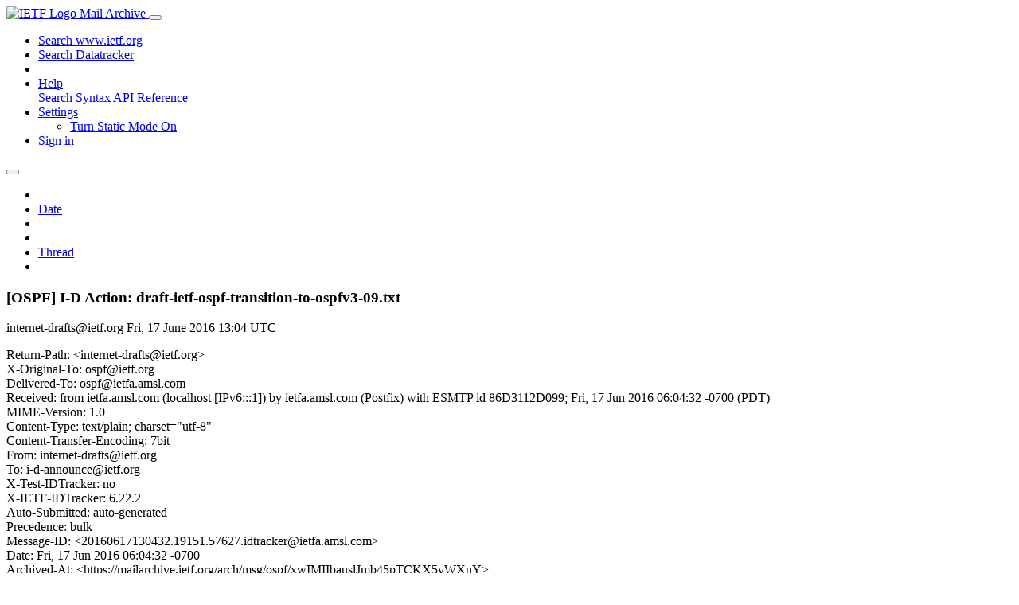

--- FILE ---
content_type: text/html; charset=utf-8
request_url: https://mailarchive.ietf.org/arch/msg/ospf/xwIMIIbauslJmb45pTCKX5vWXnY/
body_size: 3799
content:
<!DOCTYPE html> 
<html lang="en">
<head>
    <meta charset="utf-8">
    <meta http-equiv="X-UA-Compatible" content="IE=edge">
    <meta name="viewport" content="width=device-width, initial-scale=1">
    <meta name="description" content="Search IETF mail list archives">
    <title>[OSPF] I-D Action: draft-ietf-ospf-transition-to-ospfv3-09.txt</title>

    

    <link rel="stylesheet" type="text/css" href="https://static.ietf.org/mailarchive/2.37.1/fontawesome/css/all.css">
    <link rel="stylesheet" type="text/css" href="https://static.ietf.org/mailarchive/2.37.1/mlarchive/css/bootstrap_custom.css">
    <link rel="stylesheet" type="text/css" href="https://static.ietf.org/mailarchive/2.37.1/mlarchive/css/styles.css">

    

    

</head>

<body>

<!-- Container -->
<div id="container">

    <header class="navbar navbar-expand-md navbar-dark fixed-top px-3 py-0">
        <div class="container-fluid">
            <a class="navbar-brand p-0" href="/">
                <img alt="IETF Logo" src="https://static.ietf.org/mailarchive/2.37.1/mlarchive/images/ietflogo-small-transparent.png">
                <span class="navbar-text d-none d-md-inline-block">
                
                Mail Archive
                
                </span>
            </a>
            <button class="navbar-toggler" type="button" data-bs-toggle="collapse" data-bs-target="#navbar-main" aria-controls="navbar-main" aria-expanded="false" aria-label="Toggle navigation">
                <span class="navbar-toggler-icon"></span>
            </button>

            
            <div id="navbar-main" class="navbar-header collapse navbar-collapse">
                <ul class="navbar-nav ms-auto">
                    <li class="nav-item d-none d-lg-inline">
                        <a class="nav-link" href="https://www.ietf.org/search/">Search www.ietf.org</a>
                    </li>
                    <li class="nav-item d-none d-lg-inline">
                        <a class="nav-link" href="https://datatracker.ietf.org">Search Datatracker</a>
                    </li>
		            <li class="nav-item d-none d-lg-inline navbar-text pipe"></li>

                    <li class="nav-item dropdown">
                        <a class="nav-link dropdown-toggle" href="#" id="navbar-help" role="button" data-bs-toggle="dropdown" aria-haspopup="true" aria-expanded="false">Help</a>
                        <div class="dropdown-menu" aria-labelledby="navbar-help">
                            <a class="dropdown-item" href="/arch/help/">Search Syntax</a>
                            <a class="dropdown-item" href="/docs/api-reference/">API Reference</a>
                        </div>
                    </li>

                    
                    
                    
                    
                    
                    <li class="nav-item dropdown me-2">
                        <a id="nav-settings-anchor" class="nav-link dropdown-toggle" href="#" id="navbar-settings" role="button" data-bs-toggle="dropdown" aria-haspopup="true" aria-expanded="false">Settings</a>
                        <ul class="dropdown-menu" aria-labelledby="navbar-settings">
                            <li><a id="toggle-static" class="dropdown-item" href="#">Turn Static Mode On</a></li>
                        </ul>
                    </li>
                    

                    
                    <li class="nav-item">
                        
                            <a class="nav-link" href="/oidc/authenticate/" rel="nofollow">Sign in</a>
                        
                    </li>
                    
                </ul>
            </div> <!-- navbar-header -->
            
        </div> <!-- container-fluid -->
    </header>

            <!-- 
            <noscript>
                <p class="navbar-text"><small>Enable Javascript for full functionality.</small></p>
            </noscript>
            -->

        <!-- Django Messages -->
        


    <!-- Content -->
    <div id="content">
        

<div class="container-fluid">

  <nav class="navbar navbar-expand-md navbar-light bg-light rounded shadow-sm navbar-msg-detail my-2">
      <button type="button" class="navbar-toggler" data-bs-toggle="collapse" data-bs-target="#id-navbar-top" aria-expanded="false">
        <span class="navbar-toggler-icon"></span>
      </button>

    <!-- Collect the nav links, forms, and other content for toggling -->
    <div class="collapse navbar-collapse navbar-detail px-5" id="id-navbar-top">
      <ul class="navbar-nav">
        <li class="nav-item" title="Previous by date">
          
            <a class="nav-link previous-in-list" href="/arch/msg/ospf/FrhlAwapD5i74wf4fPfPDcZpmeQ/" aria-label="previous in list">
          
            <span class="fa fa-chevron-left" aria-hidden="true"></span>
            </a>
        </li>
        <li class="nav-item" title="Date Index">
          <a class="nav-link date-index" href="/arch/browse/ospf/?index=xwIMIIbauslJmb45pTCKX5vWXnY">Date</a>
        </li>
        <li class="nav-item" title="Next by date">
          
            <a class="nav-link next-in-list" href="/arch/msg/ospf/S1e6PMWA35Vree4upjK74dAiFlc/" aria-label="next in list">
          
            <span class="fa fa-chevron-right" aria-hidden="true"></span>
            </a>
        </li>
        <li class="nav-item" title="Previous in thread">
          
            <a class="nav-link previous-in-thread" href="/arch/msg/ospf/Wg63a8MQPk61dNHhXoR260LcWrA/" aria-label="previous in thread">
          
            <span class="fa fa-chevron-left" aria-hidden="true"></span>
            </a>
        </li>
        <li class="nav-item" title="Thread Index">
          <a class="nav-link thread-index" href="/arch/browse/ospf/?gbt=1&amp;index=xwIMIIbauslJmb45pTCKX5vWXnY">Thread</a>
        </li>
        <li class="nav-item" title="Next in thread">
          
            <a class="nav-link next-in-thread" href="/arch/msg/ospf/0V-kUlaJZgrvrt5dYlfTlirtNp8/" aria-label="next in thread">
          
            <span class="fa fa-chevron-right" aria-hidden="true"></span>
            </a>
        </li>
        
      </ul>
      <ul class="nav navbar-nav navbar-right">
      </ul>
    </div><!-- /.navbar-collapse -->
</nav>

  
  <div class="row">

    <div class="msg-detail col-md-8 pt-3" data-static-date-index-url="/arch/browse/static/ospf/2016/#xwIMIIbauslJmb45pTCKX5vWXnY" data-static-thread-index-url="/arch/browse/static/ospf/thread/2016/#xwIMIIbauslJmb45pTCKX5vWXnY" data-date-index-url="/arch/browse/ospf/?index=xwIMIIbauslJmb45pTCKX5vWXnY" data-thread-index-url="/arch/browse/ospf/?gbt=1&amp;index=xwIMIIbauslJmb45pTCKX5vWXnY">
      
      <div id="msg-body" data-message-url="https://mailarchive.ietf.org/arch/msg/ospf/xwIMIIbauslJmb45pTCKX5vWXnY/">
    <div id="message-links">
      
        <a href="mailto:ospf@ietf.org?subject=Re: [OSPF] I-D Action: draft-ietf-ospf-transition-to-ospfv3-09.txt" class="reply-link" title="Reply"><i class="fas fa-reply fa-lg"></i></a>
      
      <a href="/arch/msg/ospf/xwIMIIbauslJmb45pTCKX5vWXnY/download/" class="download-link" title="Message Download"><i class="fa fa-download fa-lg"></i></a>
      <a href="https://mailarchive.ietf.org/arch/msg/ospf/xwIMIIbauslJmb45pTCKX5vWXnY/" class="detail-link" title="Message Detail"><i class="fa fa-link fa-lg"></i></a>
    </div>
    <h3>[OSPF] I-D Action: draft-ietf-ospf-transition-to-ospfv3-09.txt</h3>
    <p id="msg-info" class="msg-header">
      <span id="msg-from" class="pipe">internet-drafts@ietf.org</span>
      <span id="msg-date" class="pipe">Fri, 17 June  2016 13:04 UTC</span>
    </p>
    <div id="msg-header" class="msg-header">
      <p>
      
        Return-Path: &lt;internet-drafts@ietf.org&gt;<br />
      
        X-Original-To: ospf@ietf.org<br />
      
        Delivered-To: ospf@ietfa.amsl.com<br />
      
        Received: from ietfa.amsl.com (localhost [IPv6:::1]) by ietfa.amsl.com (Postfix) with ESMTP id 86D3112D099; Fri, 17 Jun 2016 06:04:32 -0700 (PDT)<br />
      
        MIME-Version: 1.0<br />
      
        Content-Type: text/plain; charset=&quot;utf-8&quot;<br />
      
        Content-Transfer-Encoding: 7bit<br />
      
        From: internet-drafts@ietf.org<br />
      
        To: i-d-announce@ietf.org<br />
      
        X-Test-IDTracker: no<br />
      
        X-IETF-IDTracker: 6.22.2<br />
      
        Auto-Submitted: auto-generated<br />
      
        Precedence: bulk<br />
      
        Message-ID: &lt;20160617130432.19151.57627.idtracker@ietfa.amsl.com&gt;<br />
      
        Date: Fri, 17 Jun 2016 06:04:32 -0700<br />
      
        Archived-At: &lt;https://mailarchive.ietf.org/arch/msg/ospf/xwIMIIbauslJmb45pTCKX5vWXnY&gt;<br />
      
        Cc: ospf@ietf.org<br />
      
        Subject: [OSPF] I-D Action: draft-ietf-ospf-transition-to-ospfv3-09.txt<br />
      
        X-BeenThere: ospf@ietf.org<br />
      
        X-Mailman-Version: 2.1.17<br />
      
        List-Id: The Official IETF OSPG WG Mailing List &lt;ospf.ietf.org&gt;<br />
      
        List-Unsubscribe: &lt;https://www.ietf.org/mailman/options/ospf&gt;, &lt;mailto:ospf-request@ietf.org?subject=unsubscribe&gt;<br />
      
        List-Archive: &lt;https://mailarchive.ietf.org/arch/browse/ospf/&gt;<br />
      
        List-Post: &lt;mailto:ospf@ietf.org&gt;<br />
      
        List-Help: &lt;mailto:ospf-request@ietf.org?subject=help&gt;<br />
      
        List-Subscribe: &lt;https://www.ietf.org/mailman/listinfo/ospf&gt;, &lt;mailto:ospf-request@ietf.org?subject=subscribe&gt;<br />
      
        X-List-Received-Date: Fri, 17 Jun 2016 13:04:32 -0000<br />
      
      </p>
    </div>
    <div class="msg-payload">
      
          <pre class="wordwrap">
A New Internet-Draft is available from the on-line Internet-Drafts directories.
This draft is a work item of the Open Shortest Path First IGP of the IETF.

        Title           : OSPFv3 over IPv4 for IPv6 Transition
        Authors         : I. Chen
                          A. Lindem
                          R. Atkinson
	Filename        : draft-ietf-ospf-transition-to-ospfv3-09.txt
	Pages           : 10
	Date            : 2016-06-17

Abstract:
   This document defines a mechanism to use IPv4 to transport OSPFv3
   packets.  Using OSPFv3 over IPv4 with the existing OSPFv3 Address
   Family extension can simplify transition from an OSPFv2 IPv4-only
   routing domain to an OSPFv3 dual-stack routing domain.  This document
   updates RFC 5838 to support virtual links in the IPv4 unicast address
   family when using OSPFv3 over IPv4.


The IETF datatracker status page for this draft is:
<a href="https://datatracker.ietf.org/doc/draft-ietf-ospf-transition-to-ospfv3/" rel="nofollow">https://datatracker.ietf.org/doc/draft-ietf-ospf-transition-to-ospfv3/</a>

There&#x27;s also a htmlized version available at:
<a href="https://tools.ietf.org/html/draft-ietf-ospf-transition-to-ospfv3-09" rel="nofollow">https://tools.ietf.org/html/draft-ietf-ospf-transition-to-ospfv3-09</a>

A diff from the previous version is available at:
<a href="https://www.ietf.org/rfcdiff?url2=draft-ietf-ospf-transition-to-ospfv3-09" rel="nofollow">https://www.ietf.org/rfcdiff?url2=draft-ietf-ospf-transition-to-ospfv3-09</a>


Please note that it may take a couple of minutes from the time of submission
until the htmlized version and diff are available at <a href="http://tools.ietf.org" rel="nofollow">tools.ietf.org</a>.

Internet-Drafts are also available by anonymous FTP at:
<a href="http://ftp://ftp.ietf.org/internet-drafts/" rel="nofollow">ftp://ftp.ietf.org/internet-drafts/</a>

</pre>

      
    </div>
    <div>
      
    </div>
</div> <!-- msg-body -->




            <div id="message-thread">

        
<ul class="thread-snippet">

    <li class="depth-0 current-msg"><a href="/arch/msg/ospf/xwIMIIbauslJmb45pTCKX5vWXnY/">[OSPF] I-D Action: draft-ietf-ospf-transition-to-…</a>&nbsp;&nbsp;internet-drafts</li>

</ul>


      </div> <!-- message-thread -->


      <div class="d-flex justify-content-center">
        <ul id="navigation" class="list-inline">
          <li class="list-inline-item">
            <a id="toggle-nav" class="toggle js-off" href="#">Hide Navigation Bar</a>
          </li>
          
        </ul>
      </div>
          
    </div> <!-- msg-detail -->

    <div class="msg-aside col-md-4"></div>
</div> <!-- row -->

    <div class="btn-toolbar msg-detail-toolbar" role="toolbar" aria-label="...">
    <div class="btn-group" role="group" aria-label="...">
      
        <a class="btn btn-default" href="/arch/msg/ospf/FrhlAwapD5i74wf4fPfPDcZpmeQ/">
      
          <i class="fa fa-chevron-left" aria-hidden="true"></i>
        </a>
      <a class="btn btn-default" href="">Date</a>
      
        <a class="btn btn-default" href="/arch/msg/ospf/S1e6PMWA35Vree4upjK74dAiFlc/">
      
          <i class="fa fa-chevron-right" aria-hidden="true"></i>
        </a>
    </div>
    <div class="btn-group" role="group" aria-label="...">
      
        <a class="btn btn-default" href="/arch/msg/ospf/Wg63a8MQPk61dNHhXoR260LcWrA/">
      
          <i class="fa fa-chevron-left" aria-hidden="true"></i>
        </a>
      <a class="btn btn-default" href="">Thread</a>
      
        <a class="btn btn-default" href="/arch/msg/ospf/0V-kUlaJZgrvrt5dYlfTlirtNp8/">
      
          <i class="fa fa-chevron-right" aria-hidden="true"></i>
        </a>
    </div>
    
</div>



    <nav class="navbar navbar-expand-md navbar-light bg-light rounded shadow-sm navbar-msg-detail my-2">
      <button type="button" class="navbar-toggler" data-bs-toggle="collapse" data-bs-target="#id-navbar-bottom" aria-expanded="false">
        <span class="navbar-toggler-icon"></span>
      </button>

    <!-- Collect the nav links, forms, and other content for toggling -->
    <div class="collapse navbar-collapse navbar-detail px-5" id="id-navbar-bottom">
      <ul class="navbar-nav">
        <li class="nav-item" title="Previous by date">
          
            <a class="nav-link previous-in-list" href="/arch/msg/ospf/FrhlAwapD5i74wf4fPfPDcZpmeQ/" aria-label="previous in list">
          
            <span class="fa fa-chevron-left" aria-hidden="true"></span>
            </a>
        </li>
        <li class="nav-item" title="Date Index">
          <a class="nav-link date-index" href="/arch/browse/ospf/?index=xwIMIIbauslJmb45pTCKX5vWXnY">Date</a>
        </li>
        <li class="nav-item" title="Next by date">
          
            <a class="nav-link next-in-list" href="/arch/msg/ospf/S1e6PMWA35Vree4upjK74dAiFlc/" aria-label="next in list">
          
            <span class="fa fa-chevron-right" aria-hidden="true"></span>
            </a>
        </li>
        <li class="nav-item" title="Previous in thread">
          
            <a class="nav-link previous-in-thread" href="/arch/msg/ospf/Wg63a8MQPk61dNHhXoR260LcWrA/" aria-label="previous in thread">
          
            <span class="fa fa-chevron-left" aria-hidden="true"></span>
            </a>
        </li>
        <li class="nav-item" title="Thread Index">
          <a class="nav-link thread-index" href="/arch/browse/ospf/?gbt=1&amp;index=xwIMIIbauslJmb45pTCKX5vWXnY">Thread</a>
        </li>
        <li class="nav-item" title="Next in thread">
          
            <a class="nav-link next-in-thread" href="/arch/msg/ospf/0V-kUlaJZgrvrt5dYlfTlirtNp8/" aria-label="next in thread">
          
            <span class="fa fa-chevron-right" aria-hidden="true"></span>
            </a>
        </li>
        
      </ul>
      <ul class="nav navbar-nav navbar-right">
      </ul>
    </div><!-- /.navbar-collapse -->
</nav>


</div>


    </div>
    <!-- END Content -->


    
  
    
  <div class="footer scrolling">
      <p class="small text-center">v2.37.1 | <a href="https://github.com/ietf-tools/mailarch/issues">Report a Bug</a> | <a href="mailto:tools-help@ietf.org">By Email</a> | <a href="https://status.ietf.org">System Status</a></p>
  </div>

  


</div> <!-- END Container -->



<script src="https://static.ietf.org/mailarchive/2.37.1/jquery/js/jquery-3.6.0.min.js" crossorigin="anonymous"></script>
<script src="https://static.ietf.org/mailarchive/2.37.1/bootstrap-5.1.1-dist/js/bootstrap.bundle.min.js" crossorigin="anonymous"></script>
<script type="text/javascript" src="https://static.ietf.org/mailarchive/2.37.1/jquery.cookie/jquery.cookie.js"></script>
<script type="text/javascript" src="https://static.ietf.org/mailarchive/2.37.1/mlarchive/js/base.js"></script>

<script type="text/javascript" src="https://static.ietf.org/mailarchive/2.37.1/jquery.cookie/jquery.cookie.js"></script>
<script type="text/javascript" src="https://static.ietf.org/mailarchive/2.37.1/mlarchive/js/detail.js"></script>


<!-- debug_toolbar_here -->
<script>(function(){function c(){var b=a.contentDocument||a.contentWindow.document;if(b){var d=b.createElement('script');d.innerHTML="window.__CF$cv$params={r:'9c1f4fef58804bc2',t:'MTc2OTA4NzY0NC4wMDAwMDA='};var a=document.createElement('script');a.nonce='';a.src='/cdn-cgi/challenge-platform/scripts/jsd/main.js';document.getElementsByTagName('head')[0].appendChild(a);";b.getElementsByTagName('head')[0].appendChild(d)}}if(document.body){var a=document.createElement('iframe');a.height=1;a.width=1;a.style.position='absolute';a.style.top=0;a.style.left=0;a.style.border='none';a.style.visibility='hidden';document.body.appendChild(a);if('loading'!==document.readyState)c();else if(window.addEventListener)document.addEventListener('DOMContentLoaded',c);else{var e=document.onreadystatechange||function(){};document.onreadystatechange=function(b){e(b);'loading'!==document.readyState&&(document.onreadystatechange=e,c())}}}})();</script></body>
</html>
